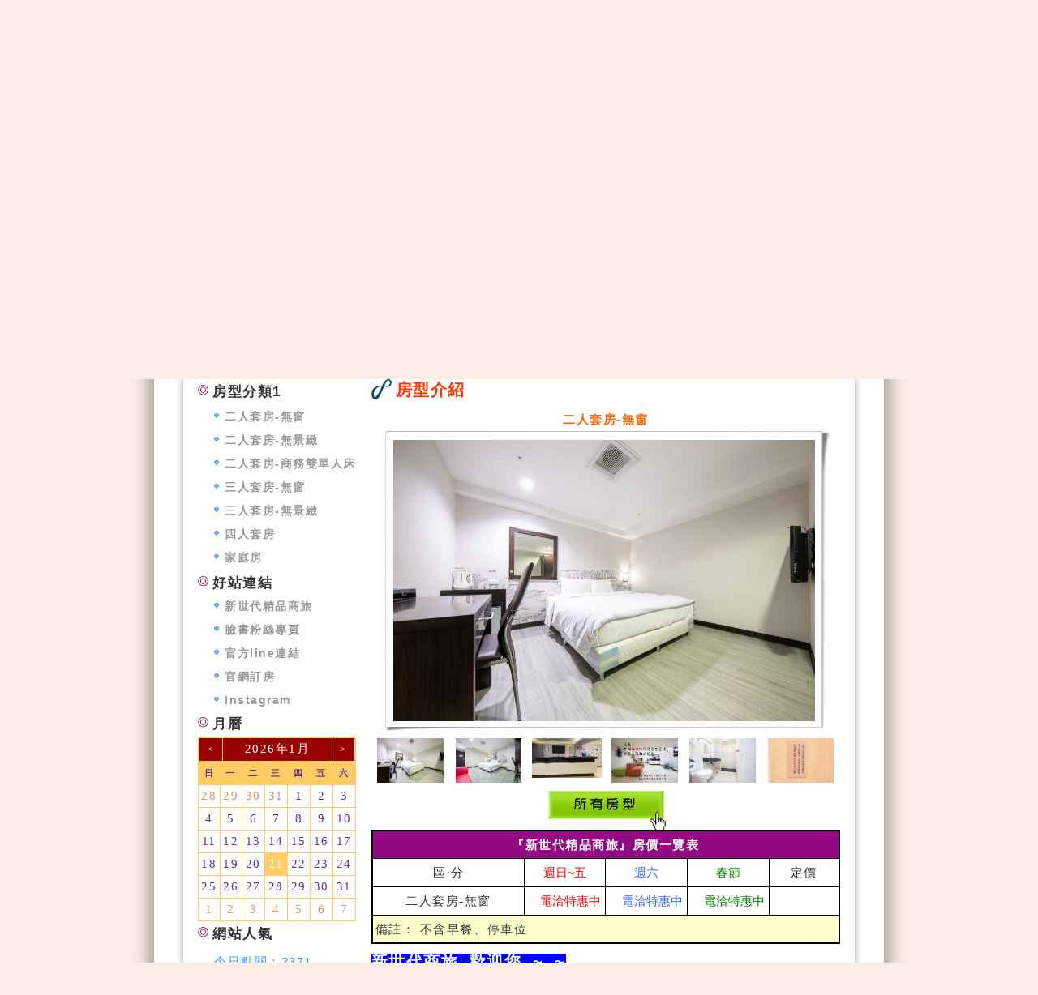

--- FILE ---
content_type: text/html; charset=utf-8
request_url: https://www.new2693322.com.tw/Shows.aspx
body_size: 17856
content:


<!DOCTYPE html PUBLIC "-//W3C//DTD XHTML 1.0 Transitional//EN" "http://www.w3.org/TR/xhtml1/DTD/xhtml1-transitional.dtd">

<html xmlns="http://www.w3.org/1999/xhtml" xmlns:v="urn:schemas-microsoft-com:vml" xmlns:o="urn:schemas-microsoft-com:office:office" >
<head><title>
	新世代精品商旅-高雄商旅-新世代精品商務旅店-官方網站
</title>

<!-- InstanceEndEditable -->
<meta name="viewport" content="width=device-width; initial-scale=1.0; maximum-scale=3.0; user-scalable=1;" /><link href="reset.css" rel="stylesheet" type="text/css" /><link href="layout.css" rel="stylesheet" type="text/css" /><link rel="stylesheet" href="themes/default/default.css" type="text/css" media="screen" /><link rel="stylesheet" href="themes/light/light.css" type="text/css" media="screen" /><link rel="stylesheet" href="themes/dark/dark.css" type="text/css" media="screen" /><link rel="stylesheet" href="themes/bar/bar.css" type="text/css" media="screen" /><link rel="stylesheet" href="nivo-slider.css" type="text/css" media="screen" /><link rel="stylesheet" href="style.css" type="text/css" media="screen" />
    <script type="c7cdccf2de6755e1687fe883-text/javascript" src="scripts/jquery-1.9.0.min.js"></script>

    
<script src="SpryAssets/SpryAccordion.js" type="c7cdccf2de6755e1687fe883-text/javascript"></script>
<link href="SpryAssets/SpryAccordion.css" rel="stylesheet" type="text/css" />
<link href="ie.css" rel="stylesheet" type="text/css" />
<style type="text/css">

</style>
<script type="c7cdccf2de6755e1687fe883-text/javascript">
$(function(){
 $(".mimgbord").eq(0).find("img").mouseover();
})
</script>
    
    <script type="c7cdccf2de6755e1687fe883-text/javascript">
        function MM_goToURL() { //v3.0
          var i, args=MM_goToURL.arguments; document.MM_returnValue = false;
          for (i=0; i<(args.length-1); i+=2) eval(args[i]+".location='"+args[i+1]+"'");
        }
        function MM_preloadImages() { //v3.0
          var d=document; if(d.images){ if(!d.MM_p) d.MM_p=new Array();
            var i,j=d.MM_p.length,a=MM_preloadImages.arguments; for(i=0; i<a.length; i++)
            if (a[i].indexOf("#")!=0){ d.MM_p[j]=new Image; d.MM_p[j++].src=a[i];}}
        }

        function MM_swapImgRestore() { //v3.0
          var i,x,a=document.MM_sr; for(i=0;a&&i<a.length&&(x=a[i])&&x.oSrc;i++) x.src=x.oSrc;
        }

        function MM_findObj(n, d) { //v4.01
          var p,i,x;  if(!d) d=document; if((p=n.indexOf("?"))>0&&parent.frames.length) {
            d=parent.frames[n.substring(p+1)].document; n=n.substring(0,p);}
          if(!(x=d[n])&&d.all) x=d.all[n]; for (i=0;!x&&i<d.forms.length;i++) x=d.forms[i][n];
          for(i=0;!x&&d.layers&&i<d.layers.length;i++) x=MM_findObj(n,d.layers[i].document);
          if(!x && d.getElementById) x=d.getElementById(n); return x;
        }

        function MM_swapImage() { //v3.0
          var i,j=0,x,a=MM_swapImage.arguments; document.MM_sr=new Array; for(i=0;i<(a.length-2);i+=3)
           if ((x=MM_findObj(a[i]))!=null){document.MM_sr[j++]=x; if(!x.oSrc) x.oSrc=x.src; x.src=a[i+2];}
        }  
        $(function(){
            $("input[name=search]").click(function(){
                location.href="?keyword=" + $("input[name=keyword]").val();
            })
        })
        $(function(){
        $("#Label0202").addClass("mbHide");
        })
              
    </script>


    
<style>
    
.hideform{ display:none }
.picTitle{ width:220px;
           text-overflow : ellipsis; 
           white-space : nowrap; 
           overflow : hidden; 
         }
.pttable {
        border-bottom: #000000 2px solid;
        border-left: #000000 2px solid;
        border-collapse: collapse;
        height: 124px;
        border-top: #000000 2px solid;
        border-right: #000000 2px solid;
        font-family: Georgia;
}   
.pttd {
border: 1px solid #000000;
padding-bottom: 0cm;
padding-left: 5.4pt;
padding-right: 5.4pt;
border-top-width: medium;

padding-top: 0cm;
}      

iframe-rwd {
    position: relative;
    padding-bottom: 65.25%;
    padding-top: 30px;
    height: 0;
    overflow: hidden;
}
.iframe-rwd iframe {
    position: absolute;
    top: 0;
    left: 0;
    width: 100%;
    height: 100%;
}

table#ctl00_ContentPlaceHolder1_Calendar1 td
{
	border-width: 1px;
    border-style: solid;
    border-color: #FFCC66;
    text-align: center;
    font-size:11pt;

}
table#ctl00_ContentPlaceHolder1_Calendar1 th
{
    text-align: center;
    font-size:8pt;
}

</style>
<meta name="description" content="新世代精品商務旅店-「新世代精品商旅」位於亞洲新灣區，交通便利，步行即可抵達捷運站、大遠百、遠東SOGO、新光三越百貨公司等，多樣化的百貨公司、特色商家和小吃攤商齊聚此處，方便住宿者採購日常生活用品，另提供多間寬敞舒適的套房，簡單的空間格局，搭配典雅的裝潢設計，置入舒適的寢具及完善的家具設備，打造出溫馨簡易的家居空間，是您高雄住宿最佳的選擇。新世代商旅" /><meta name="keywords" content="新世代精品商旅,新世代商旅,新世代精品商務旅店" /></head>
<body style="background-image:url(/db4/blogs/new2693322/image8/bg00.jpg)">
<form name="aspnetForm" method="post" action="Shows.aspx" id="aspnetForm" style="display:inline;border:1px sol">
<div>
<input type="hidden" name="__EVENTTARGET" id="__EVENTTARGET" value="" />
<input type="hidden" name="__EVENTARGUMENT" id="__EVENTARGUMENT" value="" />
<input type="hidden" name="__VIEWSTATE" id="__VIEWSTATE" value="/wEPDwUKMTY1NzM4MjA2MA9kFgJmD2QWAgIBD2QWCGYPFgIeCWlubmVyaHRtbAVw44CM5paw5LiW5Luj57K+5ZOB5ZWG5peF44CN5L2N5pa85Lqe5rSy5paw54Gj5Y2AUjjkuInlpJrllYblnIjmjbfpgYvnq5npmYTov5Et5piv5oKo6auY6ZuE5peF6YGK5L2P5a6/[base64]/LeeEoeeql2QCAQ9kFgJmDxUDATYAFuS6jOS6uuWll+aIvy3nhKHmma/nt7tkAgIPZBYCZg8VAwE3AB/kuozkurrlpZfmiL8t5ZWG5YuZ6ZuZ5Zau5Lq65bqKZAIDD2QWAmYPFQMBMgAT5LiJ5Lq65aWX5oi/LeeEoeeql2QCBA9kFgJmDxUDATgAFuS4ieS6uuWll+aIvy3nhKHmma/[base64]/OF8yODEwOTcwNzQuanBnZAIBD2QWBGYPFQEb5LqM5Lq65aWX5oi/OV8yODEwOTcxNzMuanBnZAIBDxUBG+S6jOS6uuWll+aIvzlfMjgxMDk3MTczLmpwZ2QCAg9kFgRmDxUBGeS6jOS6uuWll+aIvzI2X+arg+WPsC5qcGdkAgEPFQEZ5LqM5Lq65aWX5oi/MjZf5quD5Y+wLmpwZ2QCAw9kFgRmDxUBG+S6jOS6uuWll+aIvzVfMjgzNDE0MjM5LmpwZ2QCAQ8VARvkuozkurrlpZfmiL81XzI4MzQxNDIzOS5qcGdkAgQPZBYEZg8VARvkuozkurrlpZfmiL8zXzI4MTA5NzE4MC5qcGdkAgEPFQEb5LqM5Lq65aWX5oi/M18yODEwOTcxODAuanBnZAIFD2QWBGYPFQEb5LqM5Lq65aWX5oi/[base64]/[base64]/lrr8mbmJzcDsg5LyR5oGvJm5ic3A7ICZuYnNwOyDnn63np5/jgIHplbfnp5/[base64]/[base64]/[base64]/[base64]/ml6U8L3NwYW4+5pmC77yM5Zug5oi/5rOB57eK5by177yM6KuL5pa855W25aSp6KiC5oi/5b6MPHNwYW4gc3R5bGU9ImNvbG9yOiNmZjAwMDA7Ij4zMOWIhumQmOWFpzwvc3Bhbj7lrozmiJDljK/mrL7vvIzkuKboiIfpo6/lupfnorroqo3ljK/mrL7os4foqIrnhKHoqqTlvozmiY3og73kv53nlZnmiL/[base64]/[base64]/vvI/luLPomZ/[base64]/[base64]/pgIDmiL/[base64]/[base64]/[base64]/[base64]/[base64]/kuYvmiaPmrL7mr5TnjoflpoLkuIvvvJrkvp3op4DlhYnlsYDpoJLluIPjgIrlrprlnovljJblpZHntITjgIvkuYvopo/[base64]/5pelKOS4jeWQq+eVtuaXpSkxMC0xM+aXpeWJjeWPlua2iO+8jOmAgOWbnjcwJeiogumHkeOAgjxiciAvPg0KCSZidWxsOyDkvY/miL/ml6Uo5LiN5ZCr55W25pelKSA3LTnml6XliY3lj5bmtojvvIzpgIDlm541MCXoqILph5HjgII8YnIgLz4NCgkmYnVsbDsg5L2P5oi/5pelKOS4jeWQq+eVtuaXpSkgNC025pel5YmN5Y+W5raI77yM6YCA5ZueNDAl6KiC6YeR44CCPGJyIC8+DQoJJmJ1bGw7IOS9j+aIv+aXpSjkuI3lkKvnlbbml6UpIDItM+aXpeWJjeWPlua2iO+8jOmAgOWbnjMwJeiogumHkeOAgjxiciAvPg0KCSZidWxsOyDkvY/miL/[base64]/lpLHogIznhKHms5XljK/[base64]/[base64]/5bmz5Y+w6KiC5oi/[base64]/[base64]/[base64]/[base64]/ogIXvvIzliYfkvp3lj5bmtojoqILmiL/mr5TkvovpgIDpgoToqILph5HvvJvlu7bmnJ/kuYvlvozlj4jlj5bmtojogIXvvIzkvp3nrKzkuIDmrKHlu7bmnJ/mmYLpgIDosrvmqJnmupbpgIDpgoToqILph5HjgII8L3A+DQo8cD4NCgkmbmJzcDsgQi7pgLHlha3jgIHpgKPnuozlgYfmnJ/jgIHmmKXnr4DnrYnlgYfml6XvvIzmgZXkuI3mjqXlj5flu7bmnJ/vvIzkvp3mk5rlj5bmtojoqILmiL/[base64]/5bmz5Y+w6KiC5oi/6ICF77yM5L6dPC9zcGFuPjxzcGFuIHN0eWxlPSJjb2xvcjojZmYwMDAwOyI+PHNwYW4gc3R5bGU9ImZvbnQtZmFtaWx5OiBIZWx2ZXRpY2EsIEFyaWFsLCBzYW5zLXNlcmlmOyB3aGl0ZS1zcGFjZTogcHJlLXdyYXA7Ij7lkITlubPlj7DoqILmiL/opo/[base64]/mlrnmoYg8L3N0cm9uZz48c3BhbiBzdHlsZT0iZm9udC1zaXplOjIwcHg7Ij4gKOW5s+aXpeavj+WkqTEyOjAwfjIxOjAw5Y+v5Lul57SE5pmC6ZaT54++5aC055yL5oi/6Kmz6KuHKTwvc3Bhbj48YnIgLz4NCgkmbmJzcDsmbmJzcDsmbmJzcDs8c3Ryb25nPuaWueahiCAoMSnkuIDlubTku6XkuIooJmd0OzEy5YCL5pyIKSAmbmJzcDsxODAwMOWFgy/mnIg8YnIgLz4NCgkmbmJzcDsgJm5ic3A75pa55qGIICgyKeWNiuW5tOS7peS4iig2fjEx5YCL5pyIKSAyMjAwMOWFgy/mnIg8YnIgLz4NCgkmbmJzcDsgJm5ic3A75pa55qGIICgzKeefreacn+aciOennygxfjXlgIvmnIgpJm5ic3A7IDI1MDAw5YWDL+aciDwvc3Ryb25nPjxiciAvPg0KCSZuYnNwOyAmbmJzcDvmsb3ou4rou4rkvY3mr4/mnIjnp5/ph5EzMDAw5YWDL+S9jSAmbmJzcDsmbmJzcDsmbmJzcDvmqZ/[base64]/[base64]/ntrLlnYDvvJpodHRwczovL3JldXJsLmNjL1ZqbHpsWmQCAg9kFgJmDxUEBDAyMDMHI0ZGRkZGRgA/6auY5biC6IuT6ZuF5Y2A5Lit6I+v5Zub6LevMzHomZ8xNOaokyjkup7lpKrmipXos4flu6PloLTpgLLlhaUpZAIDD2QWAmYPFQQEMDIwNAcjRkZGRkZGAC/pgKPntaHpm7voqbHvvJowNy0yNjkzMzIy44CBTElORSBJRO+8mkA3NjN0ZG5ub2QYAQUsY3RsMDAkQ29udGVudFBsYWNlSG9sZGVyMSRjb3VudGVyMSRGb3JtVmlldzEPFCsAB2RkZGRkFgACAWQZXog78klexdLS8q+9cObu1MrDSg==" />
</div>

<script type="c7cdccf2de6755e1687fe883-text/javascript">
//<![CDATA[
var theForm = document.forms['aspnetForm'];
if (!theForm) {
    theForm = document.aspnetForm;
}
function __doPostBack(eventTarget, eventArgument) {
    if (!theForm.onsubmit || (theForm.onsubmit() != false)) {
        theForm.__EVENTTARGET.value = eventTarget;
        theForm.__EVENTARGUMENT.value = eventArgument;
        theForm.submit();
    }
}
//]]>
</script>


<div>

	<input type="hidden" name="__VIEWSTATEGENERATOR" id="__VIEWSTATEGENERATOR" value="F873F3F4" />
	<input type="hidden" name="__EVENTVALIDATION" id="__EVENTVALIDATION" value="/[base64]/oAKArG7kuQCArG7htkFArG7+uEIArG77toDAtTR/a0MAtTRkYEHAtTRhfoPAtTRud8GAtTRrbAJLptie/38XhfcOa3n+ZkNNStTysk=" />
</div>
<div id="wrap">
<div id="head">
    <div id="Div1">

    <marquee  scrollamount="3" ><div id="ctl00_marqueediv" style="height:25px">「新世代精品商旅」位於亞洲新灣區R8三多商圈捷運站附近-是您高雄旅遊住宿首選 ~ ~</div></marquee>
 <p id="tra">


    <a target="_blank" href="https://www.facebook.com/5658%E5%8F%B0%E7%81%A3%E6%97%85%E9%81%8A%E6%99%AF%E9%BB%9E%E4%BB%8B%E7%B4%B9-487622631987412/?eid=ARDWf21yNfbSDrHU5iTbP5eWpCQ32x_hSgjXoQpu0lGfV7IqRTMcj2Tcap5EdH8_Nj8MHd6ROwEKJ8rh">景點介紹</a>
    </p>


    <div id="banner" class="slider-wrapper theme-default">
     <div id="slider" class="nivoSlider">
    <img src="/db4/blogs/new2693322/image8/01.jpg" alt="" title=""  /><img src="/db4/blogs/new2693322/image8/05.jpg" alt="" title=""  /><img src="/db4/blogs/new2693322/image8/03.jpg" alt="" title=""  /><img src="/db4/blogs/new2693322/image8/04.jpg" alt="" title=""  />
      </div>
      <!-- end of banner -->
    </div>
     <script type="c7cdccf2de6755e1687fe883-text/javascript" src="scripts/jquery-1.9.0.min.js"></script>
        <script type="c7cdccf2de6755e1687fe883-text/javascript" src="jquery.nivo.slider.js"></script>
        <script type="c7cdccf2de6755e1687fe883-text/javascript">
        $(window).load(function() {
            $('#slider').nivoSlider({afterLoad: function(){
            $("html,body").animate({scrollTop:$("a[name=jh]").offset().top},1);
            }
            });
        });
        $(function(){
        //
        })
        </script>


    <!-- end of head -->
</div>


<!-- InstanceBeginEditable name="jp" --><a name="jp" id="jp"></a><!-- InstanceEndEditable -->
<div id="nav">

    <ul>

<li style="background-image:url(/db4/blogs/new2693322/image8/icon01a.png);"><a href="Default.aspx                                                                                        " alt=""title="" target="_self"><span></span></a></li><li style="background-image:url(/db4/blogs/new2693322/image8/icon08a.png);"><a href="blogs.aspx                                                                                          " alt=""title="" target="_self"><span></span></a></li><li style="background-image:url(/db4/blogs/new2693322/image8/icon03a.png);"><a href="news.aspx                                                                                           " alt=""title="" target="_self"><span></span></a></li><li style="background-image:url(/db4/blogs/new2693322/image8/icon04a.png);"><a href="Shows.aspx                                                                                          " alt=""title="" target="_self"><span></span></a></li><li style="background-image:url(/db4/blogs/new2693322/image8/icon05a.png);"><a href="Money.aspx                                                                                          " alt=""title="" target=""><span></span></a></li><li style="background-image:url(/db4/blogs/new2693322/image8/icon07a.png);"><a href="address.aspx                                                                                        " alt=""title="" target="_self"><span></span></a></li><li style="background-image:url(/db4/blogs/new2693322/image8/icon06a.png);"><a href="Email.aspx                                                                                          " alt=""title="" target="_self"><span></span></a></li><li style="background-image:url(/db4/blogs/new2693322/image8/icon02a.png);"><a href="blogs.aspx?s_kind=41                                                                                " alt=""title="" target="_self"><span></span></a></li> 


    </ul>
<!-- end of nav -->
</div>

<div id="content">
    

 <div id="main">
 <a name="jh" id="jh"></a>
  <h1 >房型介紹</h1>
  <div class="bHide">
 <p class="page">  館別(類別)
  <select name="" onChange="if (!window.__cfRLUnblockHandlers) return false; location ='?s_typeid=' + this.options[this.selectedIndex].value + '#jh';" data-cf-modified-c7cdccf2de6755e1687fe883-="">
   <option value="0">ALL</option>
    
    <option value="47" >房型介紹                </option>
    
  </select>
 </p>
 <p class="page">房型
 <select name="" onChange="if (!window.__cfRLUnblockHandlers) return false; location ='?s_kind=' + this.options[this.selectedIndex].value + '#jh';" data-cf-modified-c7cdccf2de6755e1687fe883-="">
 
    
    <option value="1"  selected>二人套房-無窗</option>
    
    <option value="6" >二人套房-無景緻</option>
    
    <option value="7" >二人套房-商務雙單人床</option>
    
    <option value="2" >三人套房-無窗</option>
    
    <option value="8" >三人套房-無景緻</option>
    
    <option value="4" >四人套房</option>
    
    <option value="5" >家庭房</option>
    
  </select>
 </p>
 </div>
  <a name="jr" id="jr"></a>
  <h2 class="roomh2">
     <span id="ctl00_ContentPlaceHolder1_rName">二人套房-無窗</span></h2>

<div id="showroom">
<div id="bimg">
  <img src="" name="mm" id="mm" />
</div>
<div style="height:5px "></div>

   <div class="mimgbord"><img src="/db4/blogs/new2693322/二人套房8_281097074.jpg" onmouseover="if (!window.__cfRLUnblockHandlers) return false; MM_swapImage('mm','','/db4/blogs/new2693322/二人套房8_281097074.jpg',1)" data-cf-modified-c7cdccf2de6755e1687fe883-="" /></div><div class="mimgbord"><img src="/db4/blogs/new2693322/二人套房9_281097173.jpg" onmouseover="if (!window.__cfRLUnblockHandlers) return false; MM_swapImage('mm','','/db4/blogs/new2693322/二人套房9_281097173.jpg',1)" data-cf-modified-c7cdccf2de6755e1687fe883-="" /></div><div class="mimgbord"><img src="/db4/blogs/new2693322/二人套房26_櫃台.jpg" onmouseover="if (!window.__cfRLUnblockHandlers) return false; MM_swapImage('mm','','/db4/blogs/new2693322/二人套房26_櫃台.jpg',1)" data-cf-modified-c7cdccf2de6755e1687fe883-="" /></div><div class="mimgbord"><img src="/db4/blogs/new2693322/二人套房5_283414239.jpg" onmouseover="if (!window.__cfRLUnblockHandlers) return false; MM_swapImage('mm','','/db4/blogs/new2693322/二人套房5_283414239.jpg',1)" data-cf-modified-c7cdccf2de6755e1687fe883-="" /></div><div class="mimgbord"><img src="/db4/blogs/new2693322/二人套房3_281097180.jpg" onmouseover="if (!window.__cfRLUnblockHandlers) return false; MM_swapImage('mm','','/db4/blogs/new2693322/二人套房3_281097180.jpg',1)" data-cf-modified-c7cdccf2de6755e1687fe883-="" /></div><div class="mimgbord"><img src="/db4/blogs/new2693322/二人套房4_276074806.jpg" onmouseover="if (!window.__cfRLUnblockHandlers) return false; MM_swapImage('mm','','/db4/blogs/new2693322/二人套房4_276074806.jpg',1)" data-cf-modified-c7cdccf2de6755e1687fe883-="" /></div>


<script type="c7cdccf2de6755e1687fe883-text/jscript">$(function(){$("#showroom > p > img").eq(0).mouseover(); })</script>
 </div>

<div class="clear"></div>  
<div style="height:5px "></div>
<p id="visitimg"><a href="default.aspx#jr"><img src="images/Shows/Visit.png"  /></a></p>
<div class="moneytb  imgInMain">
<table class='pttable'  id='priceList'>  <th style='border: 1px solid #000000;font-weight: bold; background-color:#930983' colspan='5'>  <font color='#FFFFFF' >『新世代精品商旅』房價一覽表</font>   </td></tr> <tr style='font color=#000000;' height=30px;> <td class='pttd'  width=26%  style='border: 1px solid #000000;'>區  分</td> <td class='pttd'  width=14%  style='border: 1px solid #000000;letter-spacing: 0pt; color: #ff0000; font-size: 11pt' >週日~五</td> <td class='pttd'  width=14%  style='border: 1px solid #000000;letter-spacing: 0pt; color: #3366ff; font-size: 11pt' >週六</td> <td class='pttd'  width=14%  style='border: 1px solid #000000;letter-spacing: 0pt; color: #008000; font-size: 11pt' >春節</td> <td class='pttd'  width=12%  style='border: 1px solid #000000;'>定價</td> </tr>  <tr style='font color=#000000;' height=30px;> <td class='pttd' style='border: 1px solid #000000;'><a href=Shows.aspx?kindid=1&k=1&room=#top1>二人套房-無窗</a></td> <td class='pttd' style='border: 1px solid #000000;'><span style='letter-spacing: 0pt; color: #000000; font-size: 11pt;font-family: Georgia;'  ><strike></strike></span>&nbsp;&nbsp;<span style='letter-spacing: 0pt; color: #ff0000; font-size: 11pt;font-family: Georgia;'  > 電洽特惠中</span></td> <td class='pttd' style='border: 1px solid #000000;'><span style='letter-spacing: 0pt; color: #000000; font-size: 11pt;font-family: Georgia;'  ><strike></strike></span>&nbsp;&nbsp;<span style='letter-spacing: 0pt; color: #3366ff; font-size: 11pt;font-family: Georgia;'  > 電洽特惠中</span></td> <td class='pttd' style='border: 1px solid #000000;'><span style='letter-spacing: 0pt; color: #000000; font-size: 11pt;font-family: Georgia;'  ><strike></strike></span>&nbsp;&nbsp;<span style='letter-spacing: 0pt; color: #008000; font-size: 11pt;font-family: Georgia;'  > 電洽特惠中</span></td> <td class='pttd' style='border: 1px solid #000000;letter-spacing: 0pt; color: #000000; font-size: 11pt;font-family: Georgia;' ></td> </tr>  <tr height=30px>  <td class='pttd' bgcolor='#ffffcc' valign='top' colspan='5' style='text-align: left;'>備註： 不含早餐、停車位   </td></tr> </table> 
</div>
     <div id="mbBtn">

    <ul>
    <li></li>
    <li id="Line"><a href="https://lin.ee/3OukYDo" onclick="if (!window.__cfRLUnblockHandlers) return false; https://lin.ee/3OukYDo" target="_blank" style="text-align: center;" data-cf-modified-c7cdccf2de6755e1687fe883-=""><span>加入line</span></a></li>
    <li id="phone" style="margin-left:10px"><a href="tel:07-2693322" onclick="if (!window.__cfRLUnblockHandlers) return false; tel:07-2693322" target="_blank" style="text-align: center;" data-cf-modified-c7cdccf2de6755e1687fe883-=""><span>立即聯絡</span></a></li>
    </ul>
    <!-- end of mbBtn -->
    </div>
<div class="clear"></div>
 <div id="rule"  class="imgInMain"> 
   
        <p>
	<span style="font-family:courier new,courier,monospace;"><span style="font-size:20px;"><span style="color:#f0ffff;"><b><span style="background-color:#0000ff;">新世代商旅 歡迎您 ~ ~</span></b></span></span></span></p>
<p>
	<span style="color:#f0fff0;"><span style="font-size:14px;"><span style="font-family:georgia,serif;"><span style="font-size:20px;"><strong><span style="background-color:#0000ff;">住宿&nbsp; 休息&nbsp; &nbsp; 短租、長租隨心選</span><br />
	<br />
	<span style="background-color:#0000ff;">企業公司行號員工宿舍、短期出差, 長期企業認養包租定製方案</span></strong></span></span></span></span></p>
<p>
	<br />
	&nbsp;</p>
<p align="left" style="MARGIN-BOTTOM: 0px; MARGIN-TOP: 0px; LINE-HEIGHT: 29px">
	<font color="#3366ff">【匯款資訊】&nbsp; &nbsp;&nbsp;</font><span style="color:#ff8c00;">銀行代碼：013<br />
	銀行帳號：011035005007&nbsp; &nbsp; 匯款銀行：國泰世華-忠孝分行&nbsp; &nbsp; &nbsp;匯款戶名：友勁事業有限公司</span><br />
	<font color="#FF0000">※</font><font color="#FF0000">匯款後請務必來電告知</font><span style="font-size: 11pt"><font color="#FF0000">【07-2693322、LINE ID：</font></span><span style="color:#ff0000;"><span style="font-family: Roboto, Meiryo, -apple-system, system-ui, &quot;system-ui&quot;, &quot;Segoe UI&quot;, &quot;Helvetica Neue&quot;, &quot;Segoe UI Emoji&quot;, &quot;Segoe UI Symbol&quot;, &quot;Apple Color Emoji&quot;, &quot;Noto Color Emoji&quot;, &quot;Noto Emoji&quot;, sans-serif, 　Arial; font-size: 15px;">@763tdnno</span></span><span style="font-size: 11pt"><font color="#FF0000">】</font></span><font color="#FF0000"><span style="font-size: 11pt">「新世代精品商旅」</span></font></p>
<p align="left" style="MARGIN-BOTTOM: 0px; MARGIN-TOP: 0px; LINE-HEIGHT: 29px">
	請在訂房日起算<span style="color: rgb(255, 0, 0);">2天內</span>完成✅匯款</p>
<p style="margin: 0px;">
	PS.如入住日是<span style="color:#ff0000;">假日</span>及<span style="color:#ff0000;">連續假期</span>或<span style="color:#ff0000;">接近入住日</span>時，因房況緊張，請於當天訂房後<span style="color:#ff0000;">30分鐘內</span>完成匯款，並與飯店確認匯款資訊無誤後才能保留房間&nbsp; &nbsp; 逾期<span style="color: rgb(255, 0, 0);">未</span>完成匯款也<span style="color: rgb(255, 0, 0);">未</span>來電告知者&nbsp; &nbsp; ※本飯店將<span style="color: rgb(255, 0, 0);">自動取消</span><span style="color: rgb(255, 0, 0);">&nbsp; 不另行通知</span></p>
<p align="left" style="MARGIN-BOTTOM: 0px; MARGIN-TOP: 0px; LINE-HEIGHT: 29px">
	<span style="color: rgb(51, 102, 255); font-family: Georgia; letter-spacing: 1.5pt;">【訂房資料】</span></p>
<p style="margin-bottom: 0px; margin-top: 0px; line-height: 29px;">
	<span style="font-size:12px;"><span style="COLOR: rgb(0,0,0); LETTER-SPACING: 1.5pt"><span style="font-family:arial,helvetica,sans-serif;"><span style="COLOR: rgb(255,0,0)">完成匯款後請「來電」或加入官方LINE@763tdnno留下訂房資料</span></span></span></span></p>
<p style="margin-bottom: 0px; margin-top: 0px; line-height: 29px;">
	<span style="font-size:12px;"><span style="COLOR: rgb(0,0,0); LETTER-SPACING: 1.5pt"><font color="#000000" face="Georgia"><span style="COLOR: rgb(255,0,0)">1.&nbsp;</span>轉帳金額：</font></span></span></p>
<p style="margin-bottom: 0px; margin-top: 0px; line-height: 29px;">
	<span style="font-size:12px;"><span style="COLOR: rgb(0,0,0); LETTER-SPACING: 1.5pt"><font color="#000000" face="Georgia"><span style="COLOR: rgb(255,0,0)">2.</span>&nbsp;房型：</font></span></span></p>
<p style="margin-bottom: 0px; margin-top: 0px; line-height: 29px;">
	<span style="font-size:12px;"><span style="COLOR: rgb(0,0,0); LETTER-SPACING: 1.5pt"><font color="#000000" face="Georgia"><span style="COLOR: rgb(255,0,0)">3.</span>&nbsp;轉帳日期／帳號末五碼：</font></span></span></p>
<p style="margin-bottom: 0px; margin-top: 0px; line-height: 29px;">
	<span style="font-size:12px;"><span style="COLOR: rgb(0,0,0); LETTER-SPACING: 1.5pt"><font color="#000000" face="Georgia"><span style="COLOR: rgb(255,0,0)">4.</span>&nbsp;姓名：</font></span></span></p>
<p style="margin-bottom: 0px; margin-top: 0px; line-height: 29px;">
	<span style="font-size:12px;"><span style="COLOR: rgb(0,0,0); LETTER-SPACING: 1.5pt"><font color="#000000" face="Georgia"><span style="COLOR: rgb(255,0,0)">5.</span>&nbsp;聯絡手機（必留）：</font></span></span></p>
<p style="margin-bottom: 0px; margin-top: 0px; line-height: 29px;">
	<span style="font-size:12px;"><span style="font-family: Georgia; letter-spacing: 2px; color: rgb(255, 0, 0);">6.</span><span style="color: rgb(0, 0, 0); font-family: Georgia; letter-spacing: 2px;">&nbsp;入住日/退房日：</span></span></p>
<p align="left" style="MARGIN-BOTTOM: 0px; MARGIN-TOP: 0px; LINE-HEIGHT: 29px">
	<span style="letter-spacing: 1.5pt;"><font color="#3366ff" face="Georgia"><span style="FONT-SIZE: 11pt; LETTER-SPACING: 1.5pt">【</span></font></span><font color="#000000" face="Georgia"><span style="FONT-SIZE: 11pt; LETTER-SPACING: 1.5pt"><span style="COLOR: rgb(51,102,255)">取消訂單】</span></span></font></p>
<p align="left" style="MARGIN-BOTTOM: 0px; MARGIN-TOP: 0px; LINE-HEIGHT: 29px">
	<span style="font-family:verdana,geneva,sans-serif;"><span style="font-size:14px;">預收約定房價總金額者，依下列方 式之一處理</span></span></p>
<p align="left" style="MARGIN-BOTTOM: 0px; MARGIN-TOP: 0px; LINE-HEIGHT: 29px">
	<span style="font-family:verdana,geneva,sans-serif;"><span style="font-size:14px;">一、於預定住宿日前第三日以前取消 退還 預收約定房價總金額百分之百。 </span></span></p>
<p align="left" style="MARGIN-BOTTOM: 0px; MARGIN-TOP: 0px; LINE-HEIGHT: 29px">
	<span style="font-family:verdana,geneva,sans-serif;"><span style="font-size:14px;">二、於預定住宿日前第一日至第二日取消 退還預收約定房價總金額百分之五十。 </span></span></p>
<p align="left" style="MARGIN-BOTTOM: 0px; MARGIN-TOP: 0px; LINE-HEIGHT: 29px">
	<span style="font-family:verdana,geneva,sans-serif;"><span style="font-size:14px;">三、於預定住宿日當日取消&nbsp; 得不退還預收約定房價總金額。</span></span></p>
<p align="left" style="MARGIN-BOTTOM: 0px; MARGIN-TOP: 0px; LINE-HEIGHT: 29px">
	&nbsp;</p>
<p align="left" style="MARGIN-BOTTOM: 0px; MARGIN-TOP: 0px; LINE-HEIGHT: 29px">
	<font face="verdana, geneva, sans-serif"><span style="font-size: 14px;">收取訂金者</span></font></p>
<p align="left" style="MARGIN-BOTTOM: 0px; MARGIN-TOP: 0px; LINE-HEIGHT: 29px">
	<span style="font-size: 14px; font-family: verdana, geneva, sans-serif;">&bull; 取消訂房之扣款比率如下：依觀光局頒布《定型化契約》之規定</span></p>
<p align="left" style="MARGIN-BOTTOM: 0px; MARGIN-TOP: 0px; LINE-HEIGHT: 29px">
	<span style="font-family:verdana,geneva,sans-serif;"><span style="font-size:14px;">&bull; 住房日(不含當日)14日前取消，退回100%訂金。</span></span></p>
<p align="left" style="MARGIN-BOTTOM: 0px; MARGIN-TOP: 0px; LINE-HEIGHT: 29px">
	<span style="font-family:verdana,geneva,sans-serif;"><span style="font-size:14px;">&bull; 住房日(不含當日)10-13日前取消，退回70%訂金。<br />
	&bull; 住房日(不含當日) 7-9日前取消，退回50%訂金。<br />
	&bull; 住房日(不含當日) 4-6日前取消，退回40%訂金。<br />
	&bull; 住房日(不含當日) 2-3日前取消，退回30%訂金。<br />
	&bull; 住房日(不含當日) 1日前取消，退回20%訂金。<br />
	&bull; 住房日當日取消者，視同住房，本館收取全額之訂金。<br />
	&bull; 退款時，若因旅客個人之疏失而無法匯款，導致旅店損失，損失將由旅客負擔。</span></span></p>
<p align="left" style="MARGIN-BOTTOM: 0px; MARGIN-TOP: 0px; LINE-HEIGHT: 29px">
	<span style="font-family:verdana,geneva,sans-serif;"><span style="font-size:14px;">▲ 特殊取消訂房處理(因不可抗力因素)：旅客可選擇<span style="color: rgb(255, 0, 0);">延期(以1次、45日內為限)</span>。</span></span></p>
<p align="left" style="MARGIN-BOTTOM: 0px; MARGIN-TOP: 0px; LINE-HEIGHT: 29px">
	<span style="font-family:verdana,geneva,sans-serif;"><span style="font-size:14px;">如因本飯店所在地或旅客出發地受颱風影響，陸上颱風警報發佈前，提出取消者，依本飯店訂房取消規則處理；陸上颱風警報發佈後，如需更改或取消訂房，煩請來電、傳真或e-mail告知，以免影響住宿權益。</span></span><br />
	<span style="font-size:20px;"><span style="color: rgb(73, 80, 87); font-family: Roboto, Meiryo, -apple-system, system-ui, BlinkMacSystemFont, &quot;Segoe UI&quot;, &quot;Helvetica Neue&quot;, &quot;Segoe UI Emoji&quot;, &quot;Segoe UI Symbol&quot;, &quot;Apple Color Emoji&quot;, &quot;Noto Color Emoji&quot;, &quot;Noto Emoji&quot;, sans-serif, 　Arial; white-space: pre-wrap;">▲ 訂房平台訂房者，一律依</span><span style="color:#ff0000;"><span style="font-family: Roboto, Meiryo, -apple-system, system-ui, BlinkMacSystemFont, &quot;Segoe UI&quot;, &quot;Helvetica Neue&quot;, &quot;Segoe UI Emoji&quot;, &quot;Segoe UI Symbol&quot;, &quot;Apple Color Emoji&quot;, &quot;Noto Color Emoji&quot;, &quot;Noto Emoji&quot;, sans-serif, 　Arial; white-space: pre-wrap;">各平台取消政策</span></span><span style="color: rgb(73, 80, 87); font-family: Roboto, Meiryo, -apple-system, system-ui, BlinkMacSystemFont, &quot;Segoe UI&quot;, &quot;Helvetica Neue&quot;, &quot;Segoe UI Emoji&quot;, &quot;Segoe UI Symbol&quot;, &quot;Apple Color Emoji&quot;, &quot;Noto Color Emoji&quot;, &quot;Noto Emoji&quot;, sans-serif, 　Arial; white-space: pre-wrap;">辦理。</span></span></p>
<p align="left" style="MARGIN-BOTTOM: 0px; MARGIN-TOP: 0px; LINE-HEIGHT: 29px">
	<span style="letter-spacing: 1.5pt;"><font color="#3366ff" face="Georgia"><span style="font-size: 11pt; letter-spacing: 1.5pt;">【訂房延期</span></font></span><font color="#000000" face="Georgia"><span style="font-size: 11pt; letter-spacing: 1.5pt;"><span style="color: rgb(51, 102, 255);">】</span></span></font></p>
<p align="left" style="MARGIN-BOTTOM: 0px; MARGIN-TOP: 0px; LINE-HEIGHT: 29px">
	&nbsp; A.請於入住日前<span style="color:#ff0000;">7天</span>前，來電辦理延期作業，系統恕無接受退訂事宜，延期以「<span style="color:#ff0000;">一次、保留一個月</span>」為限，<br />
	&nbsp; &nbsp; &nbsp;未於時限內延期者，則依取消訂房比例退還訂金；延期之後又取消者，依第一次延期時退費標準退還訂金。</p>
<p>
	&nbsp; B.週六、連續假期、春節等假日，恕不接受延期，依據取消訂房退費標準辦理退費。</p>
<p>
	<br />
	<span style="font-size:16px;"><span style="color: rgb(28, 30, 33); font-family: Helvetica, Arial, sans-serif; white-space: pre-wrap;">C.訂房平台訂房者，依</span><span style="color:#ff0000;"><span style="font-family: Helvetica, Arial, sans-serif; white-space: pre-wrap;">各平台訂房規則</span></span><span style="color: rgb(28, 30, 33); font-family: Helvetica, Arial, sans-serif; white-space: pre-wrap;">辦理。</span></span></p>
<p>
	&nbsp;</p>
<p>
	&nbsp; &nbsp;<span style="font-size:16px;"><strong>月租方案</strong><span style="font-size:20px;"> (平日每天12:00~21:00可以約時間現場看房詳談)</span><br />
	&nbsp;&nbsp;&nbsp;<strong>方案 (1)一年以上(&gt;12個月) &nbsp;18000元/月<br />
	&nbsp; &nbsp;方案 (2)半年以上(6~11個月) 22000元/月<br />
	&nbsp; &nbsp;方案 (3)短期月租(1~5個月)&nbsp; 25000元/月</strong><br />
	&nbsp; &nbsp;汽車車位每月租金3000元/位 &nbsp;&nbsp;&nbsp;機車車位免費<br />
	&nbsp; &nbsp;可提供寢具 每月需+1000元&nbsp; &nbsp;可提供清潔打掃 600元/次<br />
	&nbsp; &nbsp;&nbsp;<strong>以上方案(1)(2)(3)均含水費、電費、瓦斯熱水費、管理費</strong><br />
	&nbsp; &nbsp; 另方案(3)每月免費提供2次清潔打掃 需提前告知安排<br />
	&nbsp; &nbsp;#如需開發票需另加稅金 押金兩個月，短租押金可議#<br />
	&nbsp;&nbsp; 屋內設備：獨立衛浴、網路、衣櫃、電視、冰箱、床架床墊、衛星電視<br />
	&nbsp; &nbsp;另吹風機、電熱水壺、沐浴乳、洗髮乳、衛生紙、垃圾袋等生活用品須自備<br />
	&nbsp; &nbsp; &nbsp;<br />
	<strong>&nbsp; &nbsp; &nbsp; &nbsp;</strong></span><br />
	&nbsp; &nbsp; &nbsp; &nbsp; &nbsp; &nbsp; &nbsp; &nbsp; &nbsp; &nbsp; &nbsp; &nbsp; &nbsp; &nbsp;</p>
<p align="left" style="MARGIN-BOTTOM: 0px; MARGIN-TOP: 0px; LINE-HEIGHT: 29px">
	<span style="font-size: 11pt"><font color="#FF0000">歡迎直接電洽【0935-118730、07-2693322、LINE ID：@763tdnno】</font></span></p>

   
</div>


<!-- end of main -->
 </div> 
 
 <!-- begin of left --> 
 <div id="side">

<ul class="list01">
    <li>房型分類1</li>
     <ul class="list02">  	
         <div id="Accordion2" class="Accordion" tabindex="0">
           <div class='list03'>         <li><a href="Shows.aspx?s_kind=1&k=1&room=#jh">二人套房-無窗</a></li>         <li><a href="Shows.aspx?s_kind=6&k=1&room=#jh">二人套房-無景緻</a></li>         <li><a href="Shows.aspx?s_kind=7&k=1&room=#jh">二人套房-商務雙單人床</a></li>         <li><a href="Shows.aspx?s_kind=2&k=1&room=#jh">三人套房-無窗</a></li>         <li><a href="Shows.aspx?s_kind=8&k=1&room=#jh">三人套房-無景緻</a></li>         <li><a href="Shows.aspx?s_kind=4&k=1&room=#jh">四人套房</a></li>         <li><a href="Shows.aspx?s_kind=5&k=1&room=#jh">家庭房</a></li></div>

         </div>
     </ul>


    <li>好站連結</li>
      <ul class="list03">
	        <li><a href="https://www.new2693322.com.tw" target="_blank">新世代精品商旅</a></li>	<li><a href="https://www.facebook.com/new2693322" target="_blank">臉書粉絲專頁</a></li>	<li><a href="https://lin.ee/3OukYDo" target="_blank">官方line連結</a></li>	<li><a href="https://reurl.cc/VjlzlZ" target="_blank">官網訂房</a></li>	<li><a href="https://www.secure.instagram.com/new2693322/?hl=zh-tw" target="_blank">Instagram</a></li>	
     </ul>
<li>月曆</li>
    <table id="ctl00_ContentPlaceHolder1_Calendar1" cellspacing="0" cellpadding="2" rules="all" title="月曆" border="1" style="width:220px;height:200px;font-size:8pt;font-family:Verdana;color:#663399;border-width:1px;border-style:solid;border-color:#FFCC66;background-color:White;border-collapse:collapse;float: left; width: 195px">
	<tr><td colspan="7" style="background-color:#990000;"><table cellspacing="0" border="0" style="color:White;font-family:Verdana;font-size:9pt;font-weight:bold;width:100%;border-collapse:collapse;">
		<tr><td style="color:White;font-size:9pt;width:15%;"><a href="javascript:__doPostBack('ctl00$ContentPlaceHolder1$Calendar1','V9466')" style="color:White" title="移至上個月">&lt;</a></td><td align="center" style="width:70%;">2026年1月</td><td align="right" style="color:White;font-size:9pt;width:15%;"><a href="javascript:__doPostBack('ctl00$ContentPlaceHolder1$Calendar1','V9528')" style="color:White" title="移至下個月">&gt;</a></td></tr>
	</table></td></tr><tr><th align="center" abbr="星期日" scope="col" style="background-color:#FFCC66;font-weight:bold;height:1px;">日</th><th align="center" abbr="星期一" scope="col" style="background-color:#FFCC66;font-weight:bold;height:1px;">一</th><th align="center" abbr="星期二" scope="col" style="background-color:#FFCC66;font-weight:bold;height:1px;">二</th><th align="center" abbr="星期三" scope="col" style="background-color:#FFCC66;font-weight:bold;height:1px;">三</th><th align="center" abbr="星期四" scope="col" style="background-color:#FFCC66;font-weight:bold;height:1px;">四</th><th align="center" abbr="星期五" scope="col" style="background-color:#FFCC66;font-weight:bold;height:1px;">五</th><th align="center" abbr="星期六" scope="col" style="background-color:#FFCC66;font-weight:bold;height:1px;">六</th></tr><tr><td align="center" style="color:#CC9966;width:14%;"><a href="javascript:__doPostBack('ctl00$ContentPlaceHolder1$Calendar1','9493')" style="color:#CC9966" title="12月28日">28</a></td><td align="center" style="color:#CC9966;width:14%;"><a href="javascript:__doPostBack('ctl00$ContentPlaceHolder1$Calendar1','9494')" style="color:#CC9966" title="12月29日">29</a></td><td align="center" style="color:#CC9966;width:14%;"><a href="javascript:__doPostBack('ctl00$ContentPlaceHolder1$Calendar1','9495')" style="color:#CC9966" title="12月30日">30</a></td><td align="center" style="color:#CC9966;width:14%;"><a href="javascript:__doPostBack('ctl00$ContentPlaceHolder1$Calendar1','9496')" style="color:#CC9966" title="12月31日">31</a></td><td align="center" style="width:14%;"><a href="javascript:__doPostBack('ctl00$ContentPlaceHolder1$Calendar1','9497')" style="color:#663399" title="1月1日">1</a></td><td align="center" style="width:14%;"><a href="javascript:__doPostBack('ctl00$ContentPlaceHolder1$Calendar1','9498')" style="color:#663399" title="1月2日">2</a></td><td align="center" style="width:14%;"><a href="javascript:__doPostBack('ctl00$ContentPlaceHolder1$Calendar1','9499')" style="color:#663399" title="1月3日">3</a></td></tr><tr><td align="center" style="width:14%;"><a href="javascript:__doPostBack('ctl00$ContentPlaceHolder1$Calendar1','9500')" style="color:#663399" title="1月4日">4</a></td><td align="center" style="width:14%;"><a href="javascript:__doPostBack('ctl00$ContentPlaceHolder1$Calendar1','9501')" style="color:#663399" title="1月5日">5</a></td><td align="center" style="width:14%;"><a href="javascript:__doPostBack('ctl00$ContentPlaceHolder1$Calendar1','9502')" style="color:#663399" title="1月6日">6</a></td><td align="center" style="width:14%;"><a href="javascript:__doPostBack('ctl00$ContentPlaceHolder1$Calendar1','9503')" style="color:#663399" title="1月7日">7</a></td><td align="center" style="width:14%;"><a href="javascript:__doPostBack('ctl00$ContentPlaceHolder1$Calendar1','9504')" style="color:#663399" title="1月8日">8</a></td><td align="center" style="width:14%;"><a href="javascript:__doPostBack('ctl00$ContentPlaceHolder1$Calendar1','9505')" style="color:#663399" title="1月9日">9</a></td><td align="center" style="width:14%;"><a href="javascript:__doPostBack('ctl00$ContentPlaceHolder1$Calendar1','9506')" style="color:#663399" title="1月10日">10</a></td></tr><tr><td align="center" style="width:14%;"><a href="javascript:__doPostBack('ctl00$ContentPlaceHolder1$Calendar1','9507')" style="color:#663399" title="1月11日">11</a></td><td align="center" style="width:14%;"><a href="javascript:__doPostBack('ctl00$ContentPlaceHolder1$Calendar1','9508')" style="color:#663399" title="1月12日">12</a></td><td align="center" style="width:14%;"><a href="javascript:__doPostBack('ctl00$ContentPlaceHolder1$Calendar1','9509')" style="color:#663399" title="1月13日">13</a></td><td align="center" style="width:14%;"><a href="javascript:__doPostBack('ctl00$ContentPlaceHolder1$Calendar1','9510')" style="color:#663399" title="1月14日">14</a></td><td align="center" style="width:14%;"><a href="javascript:__doPostBack('ctl00$ContentPlaceHolder1$Calendar1','9511')" style="color:#663399" title="1月15日">15</a></td><td align="center" style="width:14%;"><a href="javascript:__doPostBack('ctl00$ContentPlaceHolder1$Calendar1','9512')" style="color:#663399" title="1月16日">16</a></td><td align="center" style="width:14%;"><a href="javascript:__doPostBack('ctl00$ContentPlaceHolder1$Calendar1','9513')" style="color:#663399" title="1月17日">17</a></td></tr><tr><td align="center" style="width:14%;"><a href="javascript:__doPostBack('ctl00$ContentPlaceHolder1$Calendar1','9514')" style="color:#663399" title="1月18日">18</a></td><td align="center" style="width:14%;"><a href="javascript:__doPostBack('ctl00$ContentPlaceHolder1$Calendar1','9515')" style="color:#663399" title="1月19日">19</a></td><td align="center" style="width:14%;"><a href="javascript:__doPostBack('ctl00$ContentPlaceHolder1$Calendar1','9516')" style="color:#663399" title="1月20日">20</a></td><td align="center" style="color:White;background-color:#FFCC66;width:14%;"><a href="javascript:__doPostBack('ctl00$ContentPlaceHolder1$Calendar1','9517')" style="color:White" title="1月21日">21</a></td><td align="center" style="width:14%;"><a href="javascript:__doPostBack('ctl00$ContentPlaceHolder1$Calendar1','9518')" style="color:#663399" title="1月22日">22</a></td><td align="center" style="width:14%;"><a href="javascript:__doPostBack('ctl00$ContentPlaceHolder1$Calendar1','9519')" style="color:#663399" title="1月23日">23</a></td><td align="center" style="width:14%;"><a href="javascript:__doPostBack('ctl00$ContentPlaceHolder1$Calendar1','9520')" style="color:#663399" title="1月24日">24</a></td></tr><tr><td align="center" style="width:14%;"><a href="javascript:__doPostBack('ctl00$ContentPlaceHolder1$Calendar1','9521')" style="color:#663399" title="1月25日">25</a></td><td align="center" style="width:14%;"><a href="javascript:__doPostBack('ctl00$ContentPlaceHolder1$Calendar1','9522')" style="color:#663399" title="1月26日">26</a></td><td align="center" style="width:14%;"><a href="javascript:__doPostBack('ctl00$ContentPlaceHolder1$Calendar1','9523')" style="color:#663399" title="1月27日">27</a></td><td align="center" style="width:14%;"><a href="javascript:__doPostBack('ctl00$ContentPlaceHolder1$Calendar1','9524')" style="color:#663399" title="1月28日">28</a></td><td align="center" style="width:14%;"><a href="javascript:__doPostBack('ctl00$ContentPlaceHolder1$Calendar1','9525')" style="color:#663399" title="1月29日">29</a></td><td align="center" style="width:14%;"><a href="javascript:__doPostBack('ctl00$ContentPlaceHolder1$Calendar1','9526')" style="color:#663399" title="1月30日">30</a></td><td align="center" style="width:14%;"><a href="javascript:__doPostBack('ctl00$ContentPlaceHolder1$Calendar1','9527')" style="color:#663399" title="1月31日">31</a></td></tr><tr><td align="center" style="color:#CC9966;width:14%;"><a href="javascript:__doPostBack('ctl00$ContentPlaceHolder1$Calendar1','9528')" style="color:#CC9966" title="2月1日">1</a></td><td align="center" style="color:#CC9966;width:14%;"><a href="javascript:__doPostBack('ctl00$ContentPlaceHolder1$Calendar1','9529')" style="color:#CC9966" title="2月2日">2</a></td><td align="center" style="color:#CC9966;width:14%;"><a href="javascript:__doPostBack('ctl00$ContentPlaceHolder1$Calendar1','9530')" style="color:#CC9966" title="2月3日">3</a></td><td align="center" style="color:#CC9966;width:14%;"><a href="javascript:__doPostBack('ctl00$ContentPlaceHolder1$Calendar1','9531')" style="color:#CC9966" title="2月4日">4</a></td><td align="center" style="color:#CC9966;width:14%;"><a href="javascript:__doPostBack('ctl00$ContentPlaceHolder1$Calendar1','9532')" style="color:#CC9966" title="2月5日">5</a></td><td align="center" style="color:#CC9966;width:14%;"><a href="javascript:__doPostBack('ctl00$ContentPlaceHolder1$Calendar1','9533')" style="color:#CC9966" title="2月6日">6</a></td><td align="center" style="color:#CC9966;width:14%;"><a href="javascript:__doPostBack('ctl00$ContentPlaceHolder1$Calendar1','9534')" style="color:#CC9966" title="2月7日">7</a></td></tr>
</table>
<br/>
<div class="clear"></div>         
     <div> 
     
 
 <li>網站人氣</li>   
        <table cellspacing="0" border="0" id="ctl00_ContentPlaceHolder1_counter1_FormView1" style="color:#3399FF;border-collapse:collapse;text-align: left;position: relative; top: 5px; left: 20px; width: 171px; height: 45px;">
	<tr>
		<td colspan="2">

<div style="text-align: left;">

今日點閱：<span id="ctl00_ContentPlaceHolder1_counter1_FormView1_todayLabel">2371</span> <br/>
昨日點閱：<span id="ctl00_ContentPlaceHolder1_counter1_FormView1_totalLabel">3716</span> <br/>
本月點閱：<span id="ctl00_ContentPlaceHolder1_counter1_FormView1_Label1">51453</span> <br/>
目前累計：<span id="ctl00_ContentPlaceHolder1_counter1_FormView1_Label2">2214924</span>  <br/>
</div>
                    
                        
</ul>
            </td>
	</tr>
</table>
        
    
    
    


    
        

    
        
    
    
    
    

   		
	 </div>	


<li></li>
    
</ul>


<br/>  
<div style="float:left;width:150px; text-align:center"><a href="setting.aspx" target="_top" style="color: rgb(213, 204, 204)">管  理</a></div>

  
<!-- end of side -->
 </div>   
  


</div>




<div id="footer" style="background-image:url(/db4/blogs/new2693322/image8/bg03.jpg);background-repeat: repeat-x;">
    
   
     <p>
         <span id="Label0201" style="font-size: 11pt;color:#FFFFFF;background-color:" >
            新世代精品商旅
         </span>
     </p>
   
     <p>
         <span id="Label0202" style="font-size: 11pt;color:#FFFFFF;background-color:" >
            官網訂房網址：https://reurl.cc/VjlzlZ
         </span>
     </p>
   
     <p>
         <span id="Label0203" style="font-size: 11pt;color:#FFFFFF;background-color:" >
            高市苓雅區中華四路31號14樓(亞太投資廣場進入)
         </span>
     </p>
   
     <p>
         <span id="Label0204" style="font-size: 11pt;color:#FFFFFF;background-color:" >
            連絡電話：07-2693322、LINE ID：@763tdnno
         </span>
     </p>
    
   
   
    <p> 
    &nbsp;<a target="_blank" style="text-decoration: none;color:#FFFFFF" href="https://www.5658.com.tw">5658生活資訊網</a><span class="mbHide">&nbsp;<a target="_blank" style="text-decoration: none;color:#FFFFFF" href="https://www.5658.com.tw">高雄民宿</a>&nbsp;<a target="_blank" style="text-decoration: none;color:#FFFFFF" href="https://5658tn.com/">台南民宿</a>&nbsp;<a target="_blank" style="text-decoration: none;color:#FFFFFF" href="https://www.5658.com.tw/b02-4.htm">台東民宿</a>&nbsp;<a target="_blank" style="text-decoration: none;color:#FFFFFF" href="https://www.5658.com.tw/b02-31.aspx">85大樓</a>&nbsp;<a target="_blank" style="text-decoration: none;color:#FFFFFF" href="https://5658tc.com/">台中民宿</a></span>&nbsp;<span  style="text-decoration: none;color:#FFFFFF">(09,97790113)</span>
   
   </p> 



    <div id="mbBtn">

    <ul>
    <li id="menu"><a href="#jp">回到選單</a></li>
    <li id="Line"><a href="https://lin.ee/3OukYDo" onclick="if (!window.__cfRLUnblockHandlers) return false; https://lin.ee/3OukYDo" target="_blank" data-cf-modified-c7cdccf2de6755e1687fe883-=""><span>加入line</span></a></li>
    <li id="phone"><a href="tel:07-2693322" onclick="if (!window.__cfRLUnblockHandlers) return false; tel:07-2693322" target="_blank" data-cf-modified-c7cdccf2de6755e1687fe883-=""><span>立即聯絡</span></a></li>
    <li id="goto"><a href="https://www.google.com.tw/maps/dir//802%E9%AB%98%E9%9B%84%E5%B8%82%E8%8B%93%E9%9B%85%E5%8D%80%E4%B8%AD%E8%8F%AF%E5%9B%9B%E8%B7%AF31%E8%99%9F%E6%96%B0%E4%B8%96%E4%BB%A3%E7%B2%BE%E5%93%81%E5%95%86%E6%97%8514%E6%A8%93/@22.6127554,120.2982085,16z/data=!4m9!4m8!1m0!1m5!1m1!1s0x346e0300b4ef0d3f:0x1a341527ccbe20c!2m2!1d120.3020941!2d22.6126504!3e0?hl=zh-TW" onclick="if (!window.__cfRLUnblockHandlers) return false; https://www.google.com.tw/maps/dir//802%E9%AB%98%E9%9B%84%E5%B8%82%E8%8B%93%E9%9B%85%E5%8D%80%E4%B8%AD%E8%8F%AF%E5%9B%9B%E8%B7%AF31%E8%99%9F%E6%96%B0%E4%B8%96%E4%BB%A3%E7%B2%BE%E5%93%81%E5%95%86%E6%97%8514%E6%A8%93/@22.6127554,120.2982085,16z/data=!4m9!4m8!1m0!1m5!1m1!1s0x346e0300b4ef0d3f:0x1a341527ccbe20c!2m2!1d120.3020941!2d22.6126504!3e0?hl=zh-TW" data-cf-modified-c7cdccf2de6755e1687fe883-=""><span>立即前往</span></a></li>

    </ul>
    <!-- end of mbBtn -->
    </div>


<!-- end of footer -->
</div>

</div>

             


</form>
<script src="/cdn-cgi/scripts/7d0fa10a/cloudflare-static/rocket-loader.min.js" data-cf-settings="c7cdccf2de6755e1687fe883-|49" defer></script><script defer src="https://static.cloudflareinsights.com/beacon.min.js/vcd15cbe7772f49c399c6a5babf22c1241717689176015" integrity="sha512-ZpsOmlRQV6y907TI0dKBHq9Md29nnaEIPlkf84rnaERnq6zvWvPUqr2ft8M1aS28oN72PdrCzSjY4U6VaAw1EQ==" data-cf-beacon='{"version":"2024.11.0","token":"e1ece916263d4e0c8016bb830f495e07","r":1,"server_timing":{"name":{"cfCacheStatus":true,"cfEdge":true,"cfExtPri":true,"cfL4":true,"cfOrigin":true,"cfSpeedBrain":true},"location_startswith":null}}' crossorigin="anonymous"></script>
</body>
              
   

</html>


--- FILE ---
content_type: text/css
request_url: https://www.new2693322.com.tw/layout.css
body_size: 1522
content:
@charset "UTF-8";
@import url("content.css");
#google_translate_element{

	float: right;
}
body{
	background-image: url(images/aa.jpg);
	background-repeat: repeat;
	background-color: #faede5;	
	
	}

body #wrap{
	background-color:#fff;
	font-size: 0.95em;
	line-height:1.8em;
	letter-spacing: 0.1em;
	font-family: Arial, sans-serif, "細明體";
	box-shadow:0px 0px 20px 5px rgba(20%,20%,20%,0.5);
	}
	
#footer{
	text-align:center;
	width:100%;
	
	}
#content{
	width:88%;
	margin:10px auto;
	padding:2%;
	box-shadow:0px 0px 8px rgba(20%,20%,40%,0.5);
	
		 
	}

#content h1{
	color:#F30;
	font-size:1.3em;
	font-weight:bold;
	padding-left:30px;
	padding-bottom:15px;
	background-image:url(images/ziig69/h1bg.png);
	background-repeat: no-repeat;
	}

#content h2{
	font-size:1.1em;
	font-weight:bold;
	padding-left:5px;
	border-left:5px solid #6C6;
	line-height: 1em;
	}
	
#content .roomh2{
	color:#F60;
	font-size:1em;
	padding:0px;
	border:0px;
	text-align:center;
	}
	
#content h3{
	font-size:1em;
	font-weight:bold;
	padding-left:1px;
	border-bottom:1px solid #6C6;
	color:#6C6;
	line-height: 1em;
	margin-top:30px;
	}

#content p{
		margin:10px 0px;
		}
	
#content a{
	color:#333;
	text-decoration:none;
	}	
	
#content a:hover{
	color:#F33;
text-decoration: underline;
	}	
	
#tra{
	float:right;
	margin-right:10px;
	margin-bottom:5px;
	}	

#tra a{
	color:#752B1D;
	padding:2px;
	border:2px solid #752B1D;
	}

marquee{
	
	color:#752B1D;
	}	
	
.point{
	color:#F00;
	}
	
	
#footer{
	
	background-image: url(images/ziig69/footer.jpg);
	background-repeat: no-repeat;
	}	
	
	
	
#page,.page{
	background-color:#333;
	color:#fff;
	font-weight:bold;
	text-align:center;
	
	}	

#page a{
	margin:0px 1em;
	font-size:1em;
	color:#fff;
	}
	
.page{
	text-align:left;
	padding-left:10%
	}
	
	.listpoint {

	}
	
.listpoint select {
	font-size:1.05em;
	color:#F30;
	padding:2px;	
	background-color:#fff;

	}
#indexlist	select {
		font-weight: bolder;
	}


	#content iframe{
		width:100%;
		height:400px;
		}

/*   blog   --------------------------  */








/*   nav   --------------------------  */
#nav li{
	float:left;
	margin:1px;
	width:110px;
	height:50px;
	cursor:pointer;
	}
#nav a {
	display:block;
	height:48px;
	
	}
#nav a span{
	margin-left:-9999px;
	}
#nav,#content{
	overflow:auto;
	}

#footer a{
	margin:0px 3px;
	color:#333;
	}
#footer a:hover{
	color:#F33;
	}

/*   nav  bg  --------------------------  */	
#indexbg{
	background-image:url(images/ziig69/icon01a.png);
	 }
#blogbg{
	background-image:url(images/ziig69/icon02a.png);
	 }
	
#newsbg{
	background-image:url(images/ziig69/icon03a.png);
	 }

#Showsbg{
	background-image:url(images/ziig69/icon04a.png);
	 }
	 
#Moneybg{
	background-image:url(images/ziig69/icon05a.png);
	 }

#address{
	background-image:url(images/ziig69/icon06a.png);
}

#forumbg{
	background-image:url(images/ziig69/icon07a.png);
	 }

#Attbg{
	background-image:url(images/ziig69/icon08a.png);
	 }


@media screen and (min-width:990px){
	
body #wrap{
	width:900px;
	margin:0px auto;
	padding:2px 0px;
	}	
/*
#content .Bimg img,#rule .Bimg img{
	width:780px;
	}	*/	
#rule .Bimg img{
	width:780px;
	}		
.imgInMain img{	width:580px;	}		
#content .Bimg img{
	width:780px;
	}	
	
	

marquee{
	width:70%;
	
	}	


#content{
	border-radius:20px;
	
	}
	


#mbBtn{
	display:none;
	}
	
/*   blog   --------------------------  */

#main{
	width:73%;
	float:right;
	

	}

#side{
	width:26%;
	float:left;
	
	
	}
	
.bHide{
		display:none;
		}		
	
}

@media screen and (max-width:989px){
marquee{
	width:45%;
	
	}		

#mbBtn {
	margin-top:5%;	
}

#mbBtn a{
	font-size:0.9em;
	font-weight:bold;
	text-decoration:none;
}
#mbBtn li{
	float:left;
	
	width:23%;
	padding:1%;
	
	}
#mbBtn a {
	display:block;
	
	
	}
#mbBtn #menu{
	
	background-color:#3c3c3c;
	
	}
#mbBtn #menu a{
	color:#fff;
}

#mbBtn #Line{
	
	background-color:#16c418;
	
	}
#mbBtn #Line a{
	color:#fff;
}


#mbBtn #phone{
	
	background-color:#ff0000;
	
	}
#mbBtn #phone a{
	color:#fff;
}


#mbBtn #goto{
	
	background-color:#3c3c3c;
	
	}
#mbBtn #goto a{
	color:#fff;
}


/*   blog   --------------------------  */


	
	
	
	
/*   nav   --------------------------  */	


#nav li{

	margin-left:15%;
	margin-left:14%;
  	margin-tio:5%;
	}
	
	
	
	
#content img,#banner img{
	width:100%;
	}
#content .Bimg img,#rule .Bimg img,#content .Bimg #table31 img{
	width:100%;
	}	


#showroom .mimgbord{
	width:15%;
	height:55px;
	margin: 0.83%;
	
	line-height:55px;
	white-space : nowrap;
	text-align: center;
	float: left;

}
#showroom .mimgbord img{
		max-height: 99%;
		max-width: 99%;			
}


	
.mbHide{
		display:none;
		}	
	
}

--- FILE ---
content_type: text/css
request_url: https://www.new2693322.com.tw/ie.css
body_size: 122
content:




@media all and (-ms-high-contrast: none), (-ms-high-contrast: active) {
#main #showroom #bimg{

   
  font-size:380px; 
  font-family : Arial;
}
}

--- FILE ---
content_type: text/css
request_url: https://www.new2693322.com.tw/content.css
body_size: 2393
content:

tit#content ul{
	list-style-type: disc;
	margin:10px 0px;
	list-style-position: inside;	
	}

#content table{
	width:100%;
	}
	
#content  #emailLink a{
	font-ssize:1.1em;
	padding:4px;
	border:1px solid #F03;
	color:#F03;
	}
	
#content  #emailLink a:hover{

	border:1px solid #333;
	color:#333;
	}

/*   index   --------------------------  */
.roomDiv {
	text-align:center;
	}	
#roomWrap .roomDiv  p{
	margin:2px 0px;
	}



.rommRow{
	
	overflow:auto;
	}

/*   blog   --------------------------  */
#side input{
	margin:2px;
	}

#side li a:link{
	color:#999;
	
	}

#side li a:visited{
	color:#66C;
	text-decoration:underline;
	}


#side li a:hover{
	
	color:#F03;
	text-decoration:underline;
	}
	
#content #side ul{
	list-style-type: none;
	margin: 0px;
	list-style-position:  outside;	
	}	

#side  li{
	
	margin:2px 0px;
	}

#side .list01 li{
	font-size:1.1em;
	font-weight:bolder;
	padding-left:18px;
	background-image:url(images/ziig69/list01.png);
	background-repeat: no-repeat;
	background-position: 0px 5px;
	}
	
	#side .list02 li{
	font-size:1em;
	padding-left:18px;
	background-image:url(images/ziig69/list02.jpg);
	background-repeat: no-repeat;
	background-position: -2px 5px;
	margin-left:0px;
	}
	
	#side .list03 li{
	font-size:0.9em;
	padding-left:18px;
	background-image:url(images/ziig69/list03.jpg);
	background-repeat: no-repeat;
	background-position: 0px 5px;
	margin-left:15px;
	}
	
	#side .people li{
	font-size:0.9em;
	font-weight:normal;
	padding-left:18px;
	background-image:none;
	color:#1d85ed;
	margin:0px;
	line-height: 1.6em;
	}
	
#content .blogtime{
		font-size:0.7em;
		color:#999;
		border-bottom:1px dotted #999;
		margin-bottom:30px;
		}
	
	/*   new   --------------------------  */
	
	.new{
		background-color:#333;
		color:#fff;
		padding:2px;
		padding-left:15px;
		margin-top:5px;
		
		}
	
	
	/*   show   --------------------------  */
	
		#showroom{
			margin-top:15px;
			}
		
		
		
		#content  #visitimg{
			text-align:center;
			margin:0px;
		padding:0px;
			}
	#content #visitimg img{
		width:186px;
		
		}	
	
/*   forum   --------------------------  */	
		#content  #add{
			text-align:center;
		
			}
	#content #add img{
		width:110px;
		
		}	
		
		
	/*   forumDetail   --------------------------  */	
#Wdetail{

	margin:15px auto;
	}

#content #Mbtn img{
	width:110px;
	margin-right:8px;
	}	
	
#Mout,#content #Mbtn{
	text-align:center;
	}	
.detail{
	margin:15px auto;
	background-color:#CCC;
	overflow:auto;
	font-size:0.9em;
	border:5px solid #fbfbfb;
	box-shadow:2px 3px 10px 1px rgba(20%,20%,20%,0.5);
	}	
	
#content .detail img{
	width:18px;
	vertical-align:middle;
	}

#content  p{
	margin:0px;

	
	}	
		
.detail .Mname{
	
	color:#000;

	text-align:center;
  
	}		
.detail div{
	background-color:#F8F8F8;
	padding:8px;	
	}	
	


#content  .detail div .Mtop{
	margin-bottom:20px;
	
	}

.detail div .Mtitle{
	font-weight:bold;
	
	}

.detail div .Mtime{
	font-size:0.8em;

		}	
		
		/*   租金表格   --------------------------  */
			
	#content .moneytb .dis{
		color:#F00;
		
		}		
	#content .moneytb .dis2{
		color:#06F;
		
		}		
		
		#content .moneytb .dis3{
		color:#393;
		
		}	
	#content .moneytb tr:hover td{
		color:#fff;
		background-color:#DDD;
	}
	#content .moneytb table{
		border-collapse:collapse;
		}
	#content .moneytb th,#content .moneytb td{
		padding:3px;
		text-align:center;
		
		border:1px solid #f7b81a;
		}
	#content .moneytb th{
		background-color:#f7b81a;
		color:#fff;
		font-size:1em;
		
		}
		
	
		
	#content .moneytb .tbps td{
		text-align:left;
		background-color:#ffffb1;
		}


	/*   留言表格   --------------------------  */
			
	
#content .msg tr:hover td,#content .msg tr:hover td a{
		color:#fff;
		background-color:#666;
	}
	
	#content .msg .bg2 td{
	background-color:#DAF1FF;
	}
	#content .msg table{
		border-collapse:collapse;
		}
	#content .msg th,#content .msg td{
		padding:2px;
		text-align:center;
		font-size:0.8em;
		border:1px solid #06C;
		}
	#content .msg th{
		background-color:#06C;
		color:#fff;
		font-size:1em;
		border:1px solid #fff;
		}
		
	#content .msg img{
	width:18px;
	vertical-align: middle;
		}
		
		.msg a:link{
	color:#333;
	text-decoration:underline;
	}

.msg a:visited{
	color:#66C;
	
	}


.msg a:hover{
	
	color:#F03;
	text-decoration:underline;
	}
	/*      --------------------------  */		
		
	#rule ul{
		list-style-type:none;
		
		}
		
	#rule ul li{
		font-size:0.9em;
	background-image:url(images/Shows/rule.gif);
	padding-left:16px;
	background-repeat: no-repeat;
	background-position: 0px 8px;
		}
		
		
/*   Login   --------------------------  */		
		
#Login{
	
	margin:20px auto;
	border:1px solid #C00;
	}	
	
#Login p{
	text-align:center;
	}	
	
#Login input{
	margin:0px 2px;
	}	
#Login #tit	{
	font-size:1em;
	color:#fff;
	
	background-color:#C00;
	margin-top:0px;
	}
	
#Login label{
	width:100px;
	text-align:right;
	display:inline-block;
	}
	
	#Login a{
		color:#333;
		font-size:0.9em;
		}
	#Login a:hover{
		color:#C00;
		}
		
	/*   email   --------------------------  */	
	
	#contact{
		
	    margin:20px auto;
	    border:1px solid #FFE039;
		background-color:#FFFBF1 ;
		overflow:auto;
		}
	
	#contact p{
	text-align:left;
	
	overflow:auto;
	}	
	
#contact input{
	margin:0px 2px;
	}	
#contact #tit	{
	font-size:1em;
	color:#tit;
	margin-top:0px;
	background-color:#FFE039;
	text-align: center;
	}

#psE {
	overflow:auto;
	}
	
 #contact  #psE p{
	
	float:left;
	margin:0px;
	}


	
 #contact #eBtn{
		
		text-align: center;
		}
		
#number{
	color:#C00;
	border:1px solid #C00;
	}	
.mid{
	
	vertical-align: top;
	}		
		
.starE{
	color:#F00;
	}
		
@media screen and (min-width:990px){
	
	
#roomWrap{
	width:760px;
	margin:10px;
	overflow:auto;
	
	}	
	
.roomDiv{
	float:left;
	margin:1px 10px;
	width:233px;
	overflow:auto;
	}

	
	
#roomWrap .roomDiv img{
	width:215px;
	height:140px;
	padding:9px;
	background-image:url(images/index/imgborder.jpg);
	}
	

	
	/*   show   --------------------------  */


#showroom{
		width:100%;
		margin-top:5px ;

		}

#showroom #bimg{
	width:520px;
	height:348px;
	padding: 12px 18px 12px 14px;
	margin:0px auto;
	background-image:url(images/Shows/bimgborder.jpg);
	line-height:348px;
	white-space : nowrap;
	text-align: center;

}
			
#showroom #bimg:after {
  content : ".";
  font-size : 0;
  -webkit-text-size-adjust : none;
}
	
#showroom #mm{
	max-height: 348px;
	max-width: 520px;
	vertical-align:middle;
	
			}

#showroom .mimgbord{
	width:15%;
	height:55px;
	margin: 0.83%;
	
	line-height:55px;
	white-space : nowrap;
	text-align: center;
	float: left;

}
#showroom .mimgbord img{
		max-height: 99%;
		max-width: 99%;			
}	
		
			
/*   money   --------------------------  */				
#content .moneytb th,#content .moneytb td{
		
		font-size:1em;
	
		}
/*   forum   --------------------------  */	
	#content .msg th,#content .msg td{
	
		font-size:1em;
		
		}
		
	/*   forumDetail   --------------------------  */	
#Wdetail{
	width:85%;
	
	}


.detail .Mname{
	float:right;
	width:12%;
	
	}		
.detail div{
	float:left;
	
	width:85%;
	
	
	}	
	
#subject .Mname{
		float:left;
		padding:8px 0px;
	}
#subject div{
	float:right;
	}
.detail div .Mtime{
	
	float:right;
		}

/*   Login   --------------------------  */		
		
#Login{
	width:300px;	
	}
	
		/*   email   --------------------------  */	
	
	#contact{
		width:98%;
		
		}
		#contact .itext1 input[type="text"]{
		width:40%;
		
		}
		textarea{
		width:70%;
		
		}
		
		
		#contact p{
	
	margin:5px 0px;
		}
		
		#contact label{
	width:100px;
	text-align:right;
	display:inline-block;
	float:left;
	margin-right:10px;
	padding:0px;
	}
	
	#contact .labR{
		display:inline;
		float:none;
		}
	
	#pstxt{
	width:80%;
	}
}

@media screen and (max-width:989px){
	
#roomWrap{
	width:100%;
	
	overflow:auto;
	
	}	
	
#roomWrap .roomDiv{
	float:left;
	margin:1%;
	overflow:auto;
	width:31%;

	}

	
	
#roomWrap .roomDiv img{
	width:98%;
	
	padding:1%;
	
	}

#roomWrap .roomDiv p a{
	font-size: 9px;
	letter-spacing: 0px;	
	}	
	
	/*   show   --------------------------  */

#showroom{
		width:100%;
		margin:5px auto;
	
		}
		

/*   money   --------------------------  */				
#content .moneytb th,#content .moneytb td{
		
		font-size:0.8em;
	
		}			

/*   forum   --------------------------  */	
	#content .msg th,#content .msg td{
	
		font-size:0.8em;
		
		}
/*   forumDetail  --------------------------  */			
	.detail div .Mtime{
	display:block;
		}	
#subject .Mname{
		
		padding:0px;
	}		
		

/*   Login   --------------------------  */		
		
#Login{
	width:95%;
}

/*   email   --------------------------  */	
	
	#contact{
		width:95%;
		
		}
	#content #contact p{
		padding:1%;
		margin:0px;
		}	
	#contact label{
	
	text-align:left;
	display:block;
	
	margin-right:10px;
	padding:0px;
	}
	
	#contact .labR{
		display:inline;
		font-size:11px;
		}
	
	#contact textarea{
	width:99%;
	}	
	
#contact #pstxt{
	width:100%;
	margin:0px;
	padding:0px 3px;
	}
}